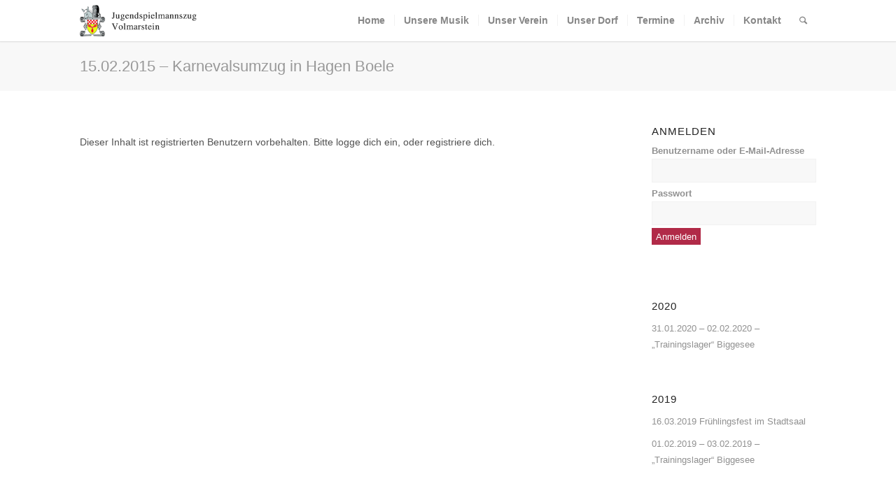

--- FILE ---
content_type: text/html; charset=UTF-8
request_url: https://jugendspielmannszug-volmarstein.de/archiv/archiv-2015/15-02-2015-karnevalsumzug-in-hagen-boele/
body_size: 10642
content:
<!DOCTYPE html>
<html lang="de" class="html_stretched responsive av-preloader-active av-preloader-enabled av-default-lightbox  html_header_top html_logo_left html_main_nav_header html_menu_right html_large html_header_sticky html_header_shrinking html_mobile_menu_phone html_header_searchicon html_content_align_center html_header_unstick_top html_header_stretch_disabled html_minimal_header html_minimal_header_shadow html_av-overlay-side html_av-overlay-side-minimal html_av-submenu-noclone html_entry_id_2234 av-no-preview html_text_menu_active ">
<head>
<meta charset="UTF-8" />
<meta name="robots" content="index, follow" />


<!-- mobile setting -->
<meta name="viewport" content="width=device-width, initial-scale=1, maximum-scale=1">

<!-- Scripts/CSS and wp_head hook -->
<title>15.02.2015 &#8211; Karnevalsumzug in Hagen Boele &#8211; Jugendspielmannszug Volmarstein</title>
<meta name='robots' content='max-image-preview:large' />
<link rel="alternate" type="application/rss+xml" title="Jugendspielmannszug Volmarstein &raquo; Feed" href="https://jugendspielmannszug-volmarstein.de/feed/" />
<link rel="alternate" type="application/rss+xml" title="Jugendspielmannszug Volmarstein &raquo; Kommentar-Feed" href="https://jugendspielmannszug-volmarstein.de/comments/feed/" />
<link rel="alternate" type="text/calendar" title="Jugendspielmannszug Volmarstein &raquo; iCal Feed" href="https://jugendspielmannszug-volmarstein.de/events/?ical=1" />
<script type="text/javascript">
window._wpemojiSettings = {"baseUrl":"https:\/\/s.w.org\/images\/core\/emoji\/14.0.0\/72x72\/","ext":".png","svgUrl":"https:\/\/s.w.org\/images\/core\/emoji\/14.0.0\/svg\/","svgExt":".svg","source":{"concatemoji":"https:\/\/jugendspielmannszug-volmarstein.de\/wp-includes\/js\/wp-emoji-release.min.js?ver=6.2.8"}};
/*! This file is auto-generated */
!function(e,a,t){var n,r,o,i=a.createElement("canvas"),p=i.getContext&&i.getContext("2d");function s(e,t){p.clearRect(0,0,i.width,i.height),p.fillText(e,0,0);e=i.toDataURL();return p.clearRect(0,0,i.width,i.height),p.fillText(t,0,0),e===i.toDataURL()}function c(e){var t=a.createElement("script");t.src=e,t.defer=t.type="text/javascript",a.getElementsByTagName("head")[0].appendChild(t)}for(o=Array("flag","emoji"),t.supports={everything:!0,everythingExceptFlag:!0},r=0;r<o.length;r++)t.supports[o[r]]=function(e){if(p&&p.fillText)switch(p.textBaseline="top",p.font="600 32px Arial",e){case"flag":return s("\ud83c\udff3\ufe0f\u200d\u26a7\ufe0f","\ud83c\udff3\ufe0f\u200b\u26a7\ufe0f")?!1:!s("\ud83c\uddfa\ud83c\uddf3","\ud83c\uddfa\u200b\ud83c\uddf3")&&!s("\ud83c\udff4\udb40\udc67\udb40\udc62\udb40\udc65\udb40\udc6e\udb40\udc67\udb40\udc7f","\ud83c\udff4\u200b\udb40\udc67\u200b\udb40\udc62\u200b\udb40\udc65\u200b\udb40\udc6e\u200b\udb40\udc67\u200b\udb40\udc7f");case"emoji":return!s("\ud83e\udef1\ud83c\udffb\u200d\ud83e\udef2\ud83c\udfff","\ud83e\udef1\ud83c\udffb\u200b\ud83e\udef2\ud83c\udfff")}return!1}(o[r]),t.supports.everything=t.supports.everything&&t.supports[o[r]],"flag"!==o[r]&&(t.supports.everythingExceptFlag=t.supports.everythingExceptFlag&&t.supports[o[r]]);t.supports.everythingExceptFlag=t.supports.everythingExceptFlag&&!t.supports.flag,t.DOMReady=!1,t.readyCallback=function(){t.DOMReady=!0},t.supports.everything||(n=function(){t.readyCallback()},a.addEventListener?(a.addEventListener("DOMContentLoaded",n,!1),e.addEventListener("load",n,!1)):(e.attachEvent("onload",n),a.attachEvent("onreadystatechange",function(){"complete"===a.readyState&&t.readyCallback()})),(e=t.source||{}).concatemoji?c(e.concatemoji):e.wpemoji&&e.twemoji&&(c(e.twemoji),c(e.wpemoji)))}(window,document,window._wpemojiSettings);
</script>
<style type="text/css">
img.wp-smiley,
img.emoji {
	display: inline !important;
	border: none !important;
	box-shadow: none !important;
	height: 1em !important;
	width: 1em !important;
	margin: 0 0.07em !important;
	vertical-align: -0.1em !important;
	background: none !important;
	padding: 0 !important;
}
</style>
	<link rel='stylesheet' id='contact-form-7-css' href='https://jugendspielmannszug-volmarstein.de/wp-content/plugins/contact-form-7/includes/css/styles.css?ver=5.7.5.1' type='text/css' media='all' />
<link rel='stylesheet' id='go_pricing_styles-css' href='https://jugendspielmannszug-volmarstein.de/wp-content/plugins/go_pricing/assets/css/go_pricing_styles.css?ver=2.4.1' type='text/css' media='all' />
<link rel='stylesheet' id='go_pricing_jqplugin-mediaelementjs-css' href='https://jugendspielmannszug-volmarstein.de/wp-content/plugins/go_pricing/assets/plugins/js/mediaelementjs/mediaelementplayer.min.css?ver=2.4.1' type='text/css' media='all' />
<link rel='stylesheet' id='go_pricing_jqplugin-mediaelementjs-skin-css' href='https://jugendspielmannszug-volmarstein.de/wp-content/plugins/go_pricing/assets/plugins/js/mediaelementjs/skin/mediaelementplayer.css?ver=2.4.1' type='text/css' media='all' />
<link rel='stylesheet' id='avia-grid-css' href='https://jugendspielmannszug-volmarstein.de/wp-content/themes/enfold/css/grid.css?ver=4.1' type='text/css' media='all' />
<link rel='stylesheet' id='avia-base-css' href='https://jugendspielmannszug-volmarstein.de/wp-content/themes/enfold/css/base.css?ver=4.1' type='text/css' media='all' />
<link rel='stylesheet' id='avia-layout-css' href='https://jugendspielmannszug-volmarstein.de/wp-content/themes/enfold/css/layout.css?ver=4.1' type='text/css' media='all' />
<link rel='stylesheet' id='avia-scs-css' href='https://jugendspielmannszug-volmarstein.de/wp-content/themes/enfold/css/shortcodes.css?ver=4.1' type='text/css' media='all' />
<link rel='stylesheet' id='avia-popup-css-css' href='https://jugendspielmannszug-volmarstein.de/wp-content/themes/enfold/js/aviapopup/magnific-popup.css?ver=4.1' type='text/css' media='screen' />
<link rel='stylesheet' id='avia-media-css' href='https://jugendspielmannszug-volmarstein.de/wp-content/themes/enfold/js/mediaelement/skin-1/mediaelementplayer.css?ver=4.1' type='text/css' media='screen' />
<link rel='stylesheet' id='avia-print-css' href='https://jugendspielmannszug-volmarstein.de/wp-content/themes/enfold/css/print.css?ver=4.1' type='text/css' media='print' />
<link rel='stylesheet' id='avia-dynamic-css' href='https://jugendspielmannszug-volmarstein.de/wp-content/uploads/dynamic_avia/enfold_child.css?ver=6427246161c58' type='text/css' media='all' />
<link rel='stylesheet' id='avia-custom-css' href='https://jugendspielmannszug-volmarstein.de/wp-content/themes/enfold/css/custom.css?ver=4.1' type='text/css' media='all' />
<link rel='stylesheet' id='avia-style-css' href='https://jugendspielmannszug-volmarstein.de/wp-content/themes/enfold-child/style.css?ver=1.0' type='text/css' media='all' />
<link rel='stylesheet' id='wp-members-css' href='https://jugendspielmannszug-volmarstein.de/wp-content/plugins/wp-members/assets/css/forms/generic-no-float.min.css?ver=3.5.5.1' type='text/css' media='all' />
<link rel='stylesheet' id='cf-front-css' href='https://jugendspielmannszug-volmarstein.de/wp-content/plugins/caldera-forms/assets/build/css/caldera-forms-front.min.css?ver=1.5.8.2' type='text/css' media='all' />
<link rel='stylesheet' id='avia-events-cal-css' href='https://jugendspielmannszug-volmarstein.de/wp-content/themes/enfold/config-events-calendar/event-mod.css?ver=6.2.8' type='text/css' media='all' />
<script type='text/javascript' src='https://jugendspielmannszug-volmarstein.de/wp-includes/js/jquery/jquery.min.js?ver=3.6.4' id='jquery-core-js'></script>
<script type='text/javascript' src='https://jugendspielmannszug-volmarstein.de/wp-includes/js/jquery/jquery-migrate.min.js?ver=3.4.0' id='jquery-migrate-js'></script>
<script type='text/javascript' src='https://jugendspielmannszug-volmarstein.de/wp-content/themes/enfold/js/avia-compat.js?ver=4.1' id='avia-compat-js'></script>
<link rel="https://api.w.org/" href="https://jugendspielmannszug-volmarstein.de/wp-json/" /><link rel="alternate" type="application/json" href="https://jugendspielmannszug-volmarstein.de/wp-json/wp/v2/pages/2234" /><link rel="EditURI" type="application/rsd+xml" title="RSD" href="https://jugendspielmannszug-volmarstein.de/xmlrpc.php?rsd" />
<link rel="wlwmanifest" type="application/wlwmanifest+xml" href="https://jugendspielmannszug-volmarstein.de/wp-includes/wlwmanifest.xml" />
<meta name="generator" content="WordPress 6.2.8" />
<link rel="canonical" href="https://jugendspielmannszug-volmarstein.de/archiv/archiv-2015/15-02-2015-karnevalsumzug-in-hagen-boele/" />
<link rel='shortlink' href='https://jugendspielmannszug-volmarstein.de/?p=2234' />
<link rel="alternate" type="application/json+oembed" href="https://jugendspielmannszug-volmarstein.de/wp-json/oembed/1.0/embed?url=https%3A%2F%2Fjugendspielmannszug-volmarstein.de%2Farchiv%2Farchiv-2015%2F15-02-2015-karnevalsumzug-in-hagen-boele%2F" />
<link rel="alternate" type="text/xml+oembed" href="https://jugendspielmannszug-volmarstein.de/wp-json/oembed/1.0/embed?url=https%3A%2F%2Fjugendspielmannszug-volmarstein.de%2Farchiv%2Farchiv-2015%2F15-02-2015-karnevalsumzug-in-hagen-boele%2F&#038;format=xml" />
<meta name="tec-api-version" content="v1"><meta name="tec-api-origin" content="https://jugendspielmannszug-volmarstein.de"><link rel="https://theeventscalendar.com/" href="https://jugendspielmannszug-volmarstein.de/wp-json/tribe/events/v1/" /><link rel="profile" href="http://gmpg.org/xfn/11" />
<link rel="alternate" type="application/rss+xml" title="Jugendspielmannszug Volmarstein RSS2 Feed" href="https://jugendspielmannszug-volmarstein.de/feed/" />
<link rel="pingback" href="https://jugendspielmannszug-volmarstein.de/xmlrpc.php" />
<!--[if lt IE 9]><script src="https://jugendspielmannszug-volmarstein.de/wp-content/themes/enfold/js/html5shiv.js"></script><![endif]-->
<link rel="icon" href="https://jugendspielmannszug-volmarstein.de/wp-content/uploads/2018/01/preloader.png" type="image/png">


<!--
Debugging Info for Theme support: 

Theme: Enfold
Version: 4.1.2
Installed: enfold
AviaFramework Version: 4.6
AviaBuilder Version: 0.9.5
- - - - - - - - - - -
ChildTheme: Enfold Child
ChildTheme Version: 1.0
ChildTheme Installed: enfold

ML:268435456-PU:56-PLA:11
WP:6.2.8
Updates: disabled
-->

<style type='text/css'>
@font-face {font-family: 'entypo-fontello'; font-weight: normal; font-style: normal;
src: url('https://jugendspielmannszug-volmarstein.de/wp-content/themes/enfold/config-templatebuilder/avia-template-builder/assets/fonts/entypo-fontello.eot?v=3');
src: url('https://jugendspielmannszug-volmarstein.de/wp-content/themes/enfold/config-templatebuilder/avia-template-builder/assets/fonts/entypo-fontello.eot?v=3#iefix') format('embedded-opentype'), 
url('https://jugendspielmannszug-volmarstein.de/wp-content/themes/enfold/config-templatebuilder/avia-template-builder/assets/fonts/entypo-fontello.woff?v=3') format('woff'), 
url('https://jugendspielmannszug-volmarstein.de/wp-content/themes/enfold/config-templatebuilder/avia-template-builder/assets/fonts/entypo-fontello.ttf?v=3') format('truetype'), 
url('https://jugendspielmannszug-volmarstein.de/wp-content/themes/enfold/config-templatebuilder/avia-template-builder/assets/fonts/entypo-fontello.svg?v=3#entypo-fontello') format('svg');
} #top .avia-font-entypo-fontello, body .avia-font-entypo-fontello, html body [data-av_iconfont='entypo-fontello']:before{ font-family: 'entypo-fontello'; }
</style>
</head>




<body id="top" class="page-template-default page page-id-2234 page-child parent-pageid-1791 stretched helvetica-websave _helvetica no_sidebar_border tribe-no-js" itemscope="itemscope" itemtype="https://schema.org/WebPage" >

	<div class='av-siteloader-wrap  av-transition-with-logo'><div class='av-siteloader-inner'><div class='av-siteloader-cell'><img class='av-preloading-logo' src='https://jugendspielmannszug-volmarstein.de/wp-content/uploads/2018/01/preloader.png' alt='Loading' title='Loading' /><div class='av-siteloader'><div class='av-siteloader-extra'></div></div></div></div></div>
	<div id='wrap_all'>

	
<header id='header' class='all_colors header_color light_bg_color  av_header_top av_logo_left av_main_nav_header av_menu_right av_large av_header_sticky av_header_shrinking av_header_stretch_disabled av_mobile_menu_phone av_header_searchicon av_header_unstick_top av_seperator_small_border av_minimal_header av_minimal_header_shadow av_bottom_nav_disabled '  role="banner" itemscope="itemscope" itemtype="https://schema.org/WPHeader" >

		<div  id='header_main' class='container_wrap container_wrap_logo'>
	
        <div class='container av-logo-container'><div class='inner-container'><span class='logo'><a href='https://jugendspielmannszug-volmarstein.de/'><img height='100' width='300' src='https://jugendspielmannszug-volmarstein.de/wp-content/uploads/2017/08/logo-spielmannszug-volmarstein.png' alt='Jugendspielmannszug Volmarstein' /></a></span><nav class='main_menu' data-selectname='Seite auswählen'  role="navigation" itemscope="itemscope" itemtype="https://schema.org/SiteNavigationElement" ><div class="avia-menu av-main-nav-wrap"><ul id="avia-menu" class="menu av-main-nav"><li id="menu-item-615" class="menu-item menu-item-type-post_type menu-item-object-page menu-item-home menu-item-top-level menu-item-top-level-1"><a href="https://jugendspielmannszug-volmarstein.de/" itemprop="url"><span class="avia-bullet"></span><span class="avia-menu-text">Home</span><span class="avia-menu-fx"><span class="avia-arrow-wrap"><span class="avia-arrow"></span></span></span></a></li>
<li id="menu-item-621" class="menu-item menu-item-type-post_type menu-item-object-page menu-item-has-children menu-item-top-level menu-item-top-level-2"><a href="https://jugendspielmannszug-volmarstein.de/unsere-musik/" itemprop="url"><span class="avia-bullet"></span><span class="avia-menu-text">Unsere Musik</span><span class="avia-menu-fx"><span class="avia-arrow-wrap"><span class="avia-arrow"></span></span></span></a>


<ul class="sub-menu">
	<li id="menu-item-622" class="menu-item menu-item-type-post_type menu-item-object-page"><a href="https://jugendspielmannszug-volmarstein.de/unsere-musik/unsere-cd/" itemprop="url"><span class="avia-bullet"></span><span class="avia-menu-text">Unsere CD</span></a></li>
	<li id="menu-item-1251" class="menu-item menu-item-type-post_type menu-item-object-page"><a href="https://jugendspielmannszug-volmarstein.de/unsere-musik/proben/" itemprop="url"><span class="avia-bullet"></span><span class="avia-menu-text">Proben</span></a></li>
</ul>
</li>
<li id="menu-item-97" class="menu-item menu-item-type-post_type menu-item-object-page menu-item-has-children menu-item-top-level menu-item-top-level-3"><a href="https://jugendspielmannszug-volmarstein.de/unser-verein/" itemprop="url"><span class="avia-bullet"></span><span class="avia-menu-text">Unser Verein</span><span class="avia-menu-fx"><span class="avia-arrow-wrap"><span class="avia-arrow"></span></span></span></a>


<ul class="sub-menu">
	<li id="menu-item-611" class="menu-item menu-item-type-post_type menu-item-object-page"><a href="https://jugendspielmannszug-volmarstein.de/unser-verein/mitglied-werden/" itemprop="url"><span class="avia-bullet"></span><span class="avia-menu-text">Mitglied werden</span></a></li>
	<li id="menu-item-612" class="menu-item menu-item-type-post_type menu-item-object-page"><a href="https://jugendspielmannszug-volmarstein.de/unser-verein/vorstand/" itemprop="url"><span class="avia-bullet"></span><span class="avia-menu-text">Vorstand</span></a></li>
	<li id="menu-item-985" class="menu-item menu-item-type-post_type menu-item-object-page"><a href="https://jugendspielmannszug-volmarstein.de/unsere-musik/proben/" itemprop="url"><span class="avia-bullet"></span><span class="avia-menu-text">Proben</span></a></li>
</ul>
</li>
<li id="menu-item-1185" class="menu-item menu-item-type-post_type menu-item-object-page menu-item-top-level menu-item-top-level-4"><a href="https://jugendspielmannszug-volmarstein.de/unser-dorf/" itemprop="url"><span class="avia-bullet"></span><span class="avia-menu-text">Unser Dorf</span><span class="avia-menu-fx"><span class="avia-arrow-wrap"><span class="avia-arrow"></span></span></span></a></li>
<li id="menu-item-614" class="menu-item menu-item-type-post_type menu-item-object-page menu-item-top-level menu-item-top-level-5"><a href="https://jugendspielmannszug-volmarstein.de/unser-verein/termine/" itemprop="url"><span class="avia-bullet"></span><span class="avia-menu-text">Termine</span><span class="avia-menu-fx"><span class="avia-arrow-wrap"><span class="avia-arrow"></span></span></span></a></li>
<li id="menu-item-2414" class="menu-item menu-item-type-custom menu-item-object-custom menu-item-has-children menu-item-top-level menu-item-top-level-6"><a href="https://jugendspielmannszug-volmarstein.de/archiv/archiv-2020/31-01-2020-02-02-2020-trainingslager-biggesee/" itemprop="url"><span class="avia-bullet"></span><span class="avia-menu-text">Archiv</span><span class="avia-menu-fx"><span class="avia-arrow-wrap"><span class="avia-arrow"></span></span></span></a>


<ul class="sub-menu">
	<li id="menu-item-3964" class="menu-item menu-item-type-post_type menu-item-object-page"><a href="https://jugendspielmannszug-volmarstein.de/archiv/archiv-2020/31-01-2020-02-02-2020-trainingslager-biggesee/" itemprop="url"><span class="avia-bullet"></span><span class="avia-menu-text">31.01.2020 &#8211; 02.02.2020 &#8211; &#8222;Trainingslager&#8220; Biggesee</span></a></li>
	<li id="menu-item-3644" class="menu-item menu-item-type-post_type menu-item-object-page"><a href="https://jugendspielmannszug-volmarstein.de/archiv/archiv-2019/16-03-2019-fruehlingsfest/" itemprop="url"><span class="avia-bullet"></span><span class="avia-menu-text">16.03.2019 Frühlingsfest im Stadtsaal</span></a></li>
	<li id="menu-item-3331" class="menu-item menu-item-type-post_type menu-item-object-page"><a href="https://jugendspielmannszug-volmarstein.de/archiv/archiv-2019/01-02-2019-03-02-2019-trainingslager-biggesee/" itemprop="url"><span class="avia-bullet"></span><span class="avia-menu-text">01.02.2019 &#8211; 03.02.2019 &#8211; &#8222;Trainingslager&#8220; Biggesee</span></a></li>
</ul>
</li>
<li id="menu-item-93" class="menu-item menu-item-type-post_type menu-item-object-page menu-item-top-level menu-item-top-level-7"><a href="https://jugendspielmannszug-volmarstein.de/kontakt/" itemprop="url"><span class="avia-bullet"></span><span class="avia-menu-text">Kontakt</span><span class="avia-menu-fx"><span class="avia-arrow-wrap"><span class="avia-arrow"></span></span></span></a></li>
<li id="menu-item-search" class="noMobile menu-item menu-item-search-dropdown menu-item-avia-special">
							<a href="?s=" data-avia-search-tooltip="

&lt;form action=&quot;https://jugendspielmannszug-volmarstein.de/&quot; id=&quot;searchform&quot; method=&quot;get&quot; class=&quot;&quot;&gt;
	&lt;div&gt;
		&lt;input type=&quot;submit&quot; value=&quot;&quot; id=&quot;searchsubmit&quot; class=&quot;button avia-font-entypo-fontello&quot; /&gt;
		&lt;input type=&quot;text&quot; id=&quot;s&quot; name=&quot;s&quot; value=&quot;&quot; placeholder=&#039;Suche&#039; /&gt;
			&lt;/div&gt;
&lt;/form&gt;" aria-hidden='true' data-av_icon='' data-av_iconfont='entypo-fontello'><span class="avia_hidden_link_text">Suche</span></a>
	        		   </li><li class="av-burger-menu-main menu-item-avia-special av-small-burger-icon">
	        			<a href="#">
							<span class="av-hamburger av-hamburger--spin av-js-hamburger">
					        <span class="av-hamburger-box">
						          <span class="av-hamburger-inner"></span>
						          <strong>Menu</strong>
					        </span>
							</span>
						</a>
	        		   </li></ul></div></nav></div> </div> 
		<!-- end container_wrap-->
		</div>
		
		<div class='header_bg'></div>

<!-- end header -->
</header>
		
	<div id='main' class='all_colors' data-scroll-offset='116'>

	<div class='stretch_full container_wrap alternate_color light_bg_color title_container'><div class='container'><h1 class='main-title entry-title'><a href='https://jugendspielmannszug-volmarstein.de/archiv/archiv-2015/15-02-2015-karnevalsumzug-in-hagen-boele/' rel='bookmark' title='Permanenter Link zu: 15.02.2015 &#8211; Karnevalsumzug in Hagen Boele'  itemprop="headline" >15.02.2015 &#8211; Karnevalsumzug in Hagen Boele</a></h1></div></div><div  class='main_color container_wrap_first container_wrap sidebar_right'   ><div class='container' ><main  role="main" itemprop="mainContentOfPage"  class='template-page content  av-content-small alpha units'><div class='post-entry post-entry-type-page post-entry-2234'><div class='entry-content-wrapper clearfix'><div id="wpmem_restricted_msg"><p>Dieser Inhalt ist registrierten Benutzern vorbehalten. Bitte logge dich ein, oder registriere dich.</p></div></div></div></main><!-- close content main element --> <!-- section close by builder template --><aside class='sidebar sidebar_right smartphones_sidebar_active alpha units'  role="complementary" itemscope="itemscope" itemtype="https://schema.org/WPSideBar" ><div class='inner_sidebar extralight-border'><div id="widget_wpmemwidget-2" class="widget clearfix wp-members"><div id="wp-members"><h3 class="widgettitle">Anmelden</h3><form name="form" method="post" action="https://jugendspielmannszug-volmarstein.de/archiv/archiv-2015/15-02-2015-karnevalsumzug-in-hagen-boele/" id="wpmem_login_widget_form" class="widget_form"><fieldset><label for="log">Benutzername oder E-Mail-Adresse</label><div class="div_text"><input name="log" type="text" id="log" value="" class="username" required  /></div><label for="pwd">Passwort</label><div class="div_text"><input name="pwd" type="password" id="pwd" class="password" required  /></div><input type="hidden" name="rememberme" value="forever" /><input type="hidden" name="redirect_to" value="https://jugendspielmannszug-volmarstein.de/archiv/archiv-2015/15-02-2015-karnevalsumzug-in-hagen-boele/" /><input type="hidden" name="a" value="login" /><input type="hidden" name="slog" value="true" /><div class="button_div"><input type="submit" name="Submit" class="buttons" value="Anmelden" /></div></fieldset></form></div></div><div id="nav_menu-16" class="widget clearfix widget_nav_menu"><h3 class="widgettitle">2020</h3><div class="menu-archiv-2020-container"><ul id="menu-archiv-2020" class="menu"><li id="menu-item-3960" class="menu-item menu-item-type-post_type menu-item-object-page menu-item-3960"><a href="https://jugendspielmannszug-volmarstein.de/archiv/archiv-2020/31-01-2020-02-02-2020-trainingslager-biggesee/">31.01.2020 &#8211; 02.02.2020 &#8211; &#8222;Trainingslager&#8220; Biggesee</a></li>
</ul></div></div><div id="nav_menu-14" class="widget clearfix widget_nav_menu"><h3 class="widgettitle">2019</h3><div class="menu-archiv-2019-container"><ul id="menu-archiv-2019" class="menu"><li id="menu-item-3645" class="menu-item menu-item-type-post_type menu-item-object-page menu-item-3645"><a href="https://jugendspielmannszug-volmarstein.de/archiv/archiv-2019/16-03-2019-fruehlingsfest/">16.03.2019 Frühlingsfest im Stadtsaal</a></li>
<li id="menu-item-3330" class="menu-item menu-item-type-post_type menu-item-object-page menu-item-3330"><a href="https://jugendspielmannszug-volmarstein.de/archiv/archiv-2019/01-02-2019-03-02-2019-trainingslager-biggesee/">01.02.2019 &#8211; 03.02.2019 &#8211; &#8222;Trainingslager&#8220; Biggesee</a></li>
</ul></div></div><div id="nav_menu-8" class="widget clearfix widget_nav_menu"><h3 class="widgettitle">2018</h3><div class="menu-archiv-2018-container"><ul id="menu-archiv-2018" class="menu"><li id="menu-item-3270" class="menu-item menu-item-type-post_type menu-item-object-page menu-item-3270"><a href="https://jugendspielmannszug-volmarstein.de/archiv/archiv-2018/10-05-2018-norderney-2/">10.05.-13.05.2018 Konzert und Freizeitreise nach Norderney</a></li>
<li id="menu-item-2999" class="menu-item menu-item-type-post_type menu-item-object-page menu-item-2999"><a href="https://jugendspielmannszug-volmarstein.de/archiv/archiv-2018/17-03-2018-fruehlingsfest/">17.03.2018 Frühlingsfest im Stadtsaal Wetter</a></li>
<li id="menu-item-2630" class="menu-item menu-item-type-post_type menu-item-object-page menu-item-2630"><a href="https://jugendspielmannszug-volmarstein.de/archiv/archiv-2018/02-02-2018-04-02-2018-trainingslager-biggesee/">02.02.2018 &#8211; 04.02.2018 &#8211; &#8222;Trainingslager&#8220; Biggesee</a></li>
</ul></div></div><div id="nav_menu-9" class="widget clearfix widget_nav_menu"><h3 class="widgettitle">2017</h3><div class="menu-archiv-2017-container"><ul id="menu-archiv-2017" class="menu"><li id="menu-item-1315" class="menu-item menu-item-type-post_type menu-item-object-page menu-item-1315"><a href="https://jugendspielmannszug-volmarstein.de/archiv/archiv-2017/fruehlingsfest-maerz-2017/">18.03.2017 – Frühlingsfest im Stadtsaal Wetter</a></li>
<li id="menu-item-1314" class="menu-item menu-item-type-post_type menu-item-object-page menu-item-1314"><a href="https://jugendspielmannszug-volmarstein.de/archiv/archiv-2017/25-02-2017-karnevalsumzug-hagen-boele/">25.02.2017 – Karnevalsumzug Hagen Boele</a></li>
<li id="menu-item-1320" class="menu-item menu-item-type-post_type menu-item-object-page menu-item-1320"><a href="https://jugendspielmannszug-volmarstein.de/archiv/archiv-2017/05-02-2017-probewochenende-an-der-bigge/">05.02.2017 – Probewochenende an der Bigge</a></li>
<li id="menu-item-1323" class="menu-item menu-item-type-post_type menu-item-object-page menu-item-1323"><a href="https://jugendspielmannszug-volmarstein.de/archiv/archiv-2017/22-01-2017-konzert-beim-sportehrentag-in-der-elbschehalle/">22.01.2017 – Konzert beim Sportehrentag in der Elbschehalle</a></li>
</ul></div></div><div id="nav_menu-10" class="widget clearfix widget_nav_menu"><h3 class="widgettitle">2016</h3><div class="menu-archiv-2016-container"><ul id="menu-archiv-2016" class="menu"><li id="menu-item-1368" class="menu-item menu-item-type-post_type menu-item-object-page menu-item-1368"><a href="https://jugendspielmannszug-volmarstein.de/archiv/archiv-2016/17-12-2016-jahresabschlussfeier/">17.12.2016 – Jahresabschlussfeier</a></li>
<li id="menu-item-1401" class="menu-item menu-item-type-post_type menu-item-object-page menu-item-1401"><a href="https://jugendspielmannszug-volmarstein.de/archiv/archiv-2016/10-12-2016-volmarsteiner-advent/">10.12.2016 – Volmarsteiner Advent</a></li>
<li id="menu-item-1450" class="menu-item menu-item-type-post_type menu-item-object-page menu-item-1450"><a href="https://jugendspielmannszug-volmarstein.de/archiv/archiv-2016/05-11-2016-fackelzug/">05.11.2016 – Fackelzug</a></li>
<li id="menu-item-1482" class="menu-item menu-item-type-post_type menu-item-object-page menu-item-1482"><a href="https://jugendspielmannszug-volmarstein.de/archiv/archiv-2016/02-07-2016-konzert-auf-dem-seefest-in-wetter/">02.07.2016 – Konzert auf dem Seefest in Wetter</a></li>
<li id="menu-item-1660" class="menu-item menu-item-type-post_type menu-item-object-page menu-item-1660"><a href="https://jugendspielmannszug-volmarstein.de/archiv/archiv-2016/26-05-2016-29-05-2016-konzert-und-freizeitreise-nach-norderney/">26.05.2016 – 29.05.2016 – Konzert und Freizeitreise nach Norderney</a></li>
<li id="menu-item-1749" class="menu-item menu-item-type-post_type menu-item-object-page menu-item-1749"><a href="https://jugendspielmannszug-volmarstein.de/archiv/archiv-2016/12-03-2016-fruehlingsfest/">12.03.2016 – Frühlingsfest</a></li>
</ul></div></div><div id="nav_menu-11" class="widget clearfix widget_nav_menu"><h3 class="widgettitle">2015</h3><div class="menu-archiv-2015-container"><ul id="menu-archiv-2015" class="menu"><li id="menu-item-1849" class="menu-item menu-item-type-post_type menu-item-object-page menu-item-1849"><a href="https://jugendspielmannszug-volmarstein.de/archiv/archiv-2015/14-11-2015-fackelzug/">14.11.2015 – Fackelzug</a></li>
<li id="menu-item-1848" class="menu-item menu-item-type-post_type menu-item-object-page menu-item-1848"><a href="https://jugendspielmannszug-volmarstein.de/archiv/archiv-2015/26-09-2015-spiessbratenessen/">26.09.2015 – Spiessbratenessen</a></li>
<li id="menu-item-1891" class="menu-item menu-item-type-post_type menu-item-object-page menu-item-1891"><a href="https://jugendspielmannszug-volmarstein.de/archiv/archiv-2015/28-08-2015-konzert-auf-dem-dorffest-in-volmarstein/">28.08.2015 – Konzert auf dem Dorffest in Volmarstein</a></li>
<li id="menu-item-1919" class="menu-item menu-item-type-post_type menu-item-object-page menu-item-1919"><a href="https://jugendspielmannszug-volmarstein.de/archiv/archiv-2015/18-08-2015-grillumbau/">18.08.2015 – Grillumbau</a></li>
<li id="menu-item-1982" class="menu-item menu-item-type-post_type menu-item-object-page menu-item-1982"><a href="https://jugendspielmannszug-volmarstein.de/archiv/archiv-2015/15-08-2015-konzert-auf-dem-seefest-am-harkortsee/">15.08.2015 – Konzert auf dem Seefest am Harkortsee</a></li>
<li id="menu-item-1999" class="menu-item menu-item-type-post_type menu-item-object-page menu-item-1999"><a href="https://jugendspielmannszug-volmarstein.de/archiv/archiv-2015/14-08-2015-konzert-seniorenresidenz-volmarstein/">14.08.2015 – Konzert Seniorenresidenz Volmarstein</a></li>
<li id="menu-item-2122" class="menu-item menu-item-type-post_type menu-item-object-page menu-item-2122"><a href="https://jugendspielmannszug-volmarstein.de/archiv/archiv-2015/21-03-2015-fruehlingsfest-2015/">21.03.2015 – Frühlingsfest 2015</a></li>
<li id="menu-item-2236" class="menu-item menu-item-type-post_type menu-item-object-page current-menu-item page_item page-item-2234 current_page_item menu-item-2236"><a href="https://jugendspielmannszug-volmarstein.de/archiv/archiv-2015/15-02-2015-karnevalsumzug-in-hagen-boele/" aria-current="page">15.02.2015 – Karnevalsumzug in Hagen Boele</a></li>
<li id="menu-item-2412" class="menu-item menu-item-type-post_type menu-item-object-page menu-item-2412"><a href="https://jugendspielmannszug-volmarstein.de/archiv/archiv-2015/06-02-2015-08-02-2015-trainingslager-biggesee/">06.02.2015 &#8211; 08.02.2015 &#8211; &#8222;Trainingslager&#8220; Biggesee</a></li>
</ul></div></div><div id="nav_menu-12" class="widget clearfix widget_nav_menu"><h3 class="widgettitle">2014</h3></div></div></aside>		</div><!--end builder template--></div><!-- close default .container_wrap element -->		


			

			
<div id="full_slider_2" class="avia-fullwidth-slider main_color avia-shadow   avia-builder-el-2  el_after_av_upcoming_events  avia-builder-el-last  slider-not-first container_wrap fullsize"><div data-size="no scaling" data-lightbox_size="large" data-animation="slide" data-ids="653" data-video_counter="0" data-autoplay="false" data-bg_slider="false" data-slide_height="" data-handle="av_slideshow_full" data-interval="5" data-class=" " data-css_id="" data-scroll_down="" data-control_layout="av-control-default" data-custom_markup="" data-perma_caption="" data-autoplay_stopper="" data-image_attachment="" data-min_height="0px" data-src="" data-position="top left" data-repeat="no-repeat" data-attach="scroll" data-stretch="" class="avia-slideshow avia-slideshow-2  av-control-default avia-slideshow-no scaling av_slideshow_full   avia-slide-slider" itemscope="itemscope" itemtype="https://schema.org/ImageObject"><ul class="avia-slideshow-inner" style="padding: 0px;"><li class="av-single-slide slide-1  active-slide" style="visibility: visible; opacity: 1; transition: none; transform: translateZ(0px);"><div data-rel="slideshow-2" class="avia-slide-wrap"><img src="https://jugendspielmannszug-volmarstein.de/wp-content/uploads/2015/07/bottom-line.jpg" width="1500" height="152" title="bottom-line" alt="" itemprop="thumbnailUrl" style="left: 0px;"></div></li></ul></div></div>

				<footer class='container_wrap socket_color' id='socket'  role="contentinfo" itemscope="itemscope" itemtype="https://schema.org/WPFooter" >
                    <div class='container'>

                        <span class='copyright'>© Copyright - Jugendspielmannszug Volmarstein  </span>

                        <nav class='sub_menu_socket'  role="navigation" itemscope="itemscope" itemtype="https://schema.org/SiteNavigationElement" ><div class="avia3-menu"><ul id="avia3-menu" class="menu"><li id="menu-item-625" class="menu-item menu-item-type-post_type menu-item-object-page menu-item-top-level menu-item-top-level-1"><a href="https://jugendspielmannszug-volmarstein.de/kontakt/" itemprop="url"><span class="avia-bullet"></span><span class="avia-menu-text">Kontakt</span><span class="avia-menu-fx"><span class="avia-arrow-wrap"><span class="avia-arrow"></span></span></span></a></li>
<li id="menu-item-635" class="menu-item menu-item-type-post_type menu-item-object-page menu-item-top-level menu-item-top-level-2"><a href="https://jugendspielmannszug-volmarstein.de/impressum/" itemprop="url"><span class="avia-bullet"></span><span class="avia-menu-text">Impressum</span><span class="avia-menu-fx"><span class="avia-arrow-wrap"><span class="avia-arrow"></span></span></span></a></li>
<li id="menu-item-630" class="menu-item menu-item-type-post_type menu-item-object-page menu-item-top-level menu-item-top-level-3"><a href="https://jugendspielmannszug-volmarstein.de/datenschutz/" itemprop="url"><span class="avia-bullet"></span><span class="avia-menu-text">Datenschutz</span><span class="avia-menu-fx"><span class="avia-arrow-wrap"><span class="avia-arrow"></span></span></span></a></li>
<li id="menu-item-2444" class="menu-item menu-item-type-post_type menu-item-object-page menu-item-top-level menu-item-top-level-4"><a href="https://jugendspielmannszug-volmarstein.de/intern/" itemprop="url"><span class="avia-bullet"></span><span class="avia-menu-text">Interner Bereich</span><span class="avia-menu-fx"><span class="avia-arrow-wrap"><span class="avia-arrow"></span></span></span></a></li>
</ul></div></nav>
                    </div>

	            <!-- ####### END SOCKET CONTAINER ####### -->
				</footer>


					<!-- end main -->
		</div>
		
		<!-- end wrap_all --></div>

		<script>
		( function ( body ) {
			'use strict';
			body.className = body.className.replace( /\btribe-no-js\b/, 'tribe-js' );
		} )( document.body );
		</script>
		
 <script type='text/javascript'>
 /* <![CDATA[ */  
var avia_framework_globals = avia_framework_globals || {};
    avia_framework_globals.frameworkUrl = 'https://jugendspielmannszug-volmarstein.de/wp-content/themes/enfold/framework/';
    avia_framework_globals.installedAt = 'https://jugendspielmannszug-volmarstein.de/wp-content/themes/enfold/';
    avia_framework_globals.ajaxurl = 'https://jugendspielmannszug-volmarstein.de/wp-admin/admin-ajax.php';
/* ]]> */ 
</script>
 
 
<script type='text/javascript'>
 /* <![CDATA[ */  
var avia_framework_globals = avia_framework_globals || {};
	avia_framework_globals.gmap_api = 'AIzaSyB1P5otwrffJ2dbuwDUXMgX0FKfKT1JFNs';
/* ]]> */ 
</script>	
<script type='text/javascript'> /* <![CDATA[ */var tribe_l10n_datatables = {"aria":{"sort_ascending":": aktivieren, um Spalte aufsteigend zu sortieren","sort_descending":": aktivieren, um Spalte absteigend zu sortieren"},"length_menu":"_MENU_ Eintr\u00e4ge anzeigen","empty_table":"Keine Daten verf\u00fcgbar in der Tabelle","info":"Zeige von _START_ bis _END_ von ingesamt _TOTAL_ Eintr\u00e4gen","info_empty":"Zeige 0 bis 0 von 0 Eintr\u00e4gen","info_filtered":"(gefiltert von _MAX_ Gesamt Eintr\u00e4gen)","zero_records":"Keine Zeilen gefunden","search":"Suche:","all_selected_text":"Alle Objekte auf dieser Seite wurden selektiert","select_all_link":"Alle Seiten selektieren","clear_selection":"Selektierung aufheben","pagination":{"all":"Alle","next":"N\u00e4chste","previous":"Vorherige"},"select":{"rows":{"0":"","_":": Ausgew\u00e4hlte %d Zeilen","1":": Ausgew\u00e4hlte 1 Zeile"}},"datepicker":{"dayNames":["Sonntag","Montag","Dienstag","Mittwoch","Donnerstag","Freitag","Samstag"],"dayNamesShort":["So.","Mo.","Di.","Mi.","Do.","Fr.","Sa."],"dayNamesMin":["S","M","D","M","D","F","S"],"monthNames":["Januar","Februar","M\u00e4rz","April","Mai","Juni","Juli","August","September","Oktober","November","Dezember"],"monthNamesShort":["Januar","Februar","M\u00e4rz","April","Mai","Juni","Juli","August","September","Oktober","November","Dezember"],"nextText":"N\u00e4chste","prevText":"Vorherige","currentText":"Heute","closeText":"Erledigt"}};/* ]]> */ </script><script type='text/javascript' src='https://jugendspielmannszug-volmarstein.de/wp-content/plugins/contact-form-7/includes/swv/js/index.js?ver=5.7.5.1' id='swv-js'></script>
<script type='text/javascript' id='contact-form-7-js-extra'>
/* <![CDATA[ */
var wpcf7 = {"api":{"root":"https:\/\/jugendspielmannszug-volmarstein.de\/wp-json\/","namespace":"contact-form-7\/v1"}};
/* ]]> */
</script>
<script type='text/javascript' src='https://jugendspielmannszug-volmarstein.de/wp-content/plugins/contact-form-7/includes/js/index.js?ver=5.7.5.1' id='contact-form-7-js'></script>
<script type='text/javascript' src='https://jugendspielmannszug-volmarstein.de/wp-content/plugins/go_pricing/assets/js/go_pricing_scripts.js?ver=2.4.1' id='go_pricing_scripts-js'></script>
<script type='text/javascript' id='mediaelement-core-js-before'>
var mejsL10n = {"language":"de","strings":{"mejs.download-file":"Datei herunterladen","mejs.install-flash":"Du verwendest einen Browser, der nicht den Flash-Player aktiviert oder installiert hat. Bitte aktiviere dein Flash-Player-Plugin oder lade die neueste Version von https:\/\/get.adobe.com\/flashplayer\/ herunter","mejs.fullscreen":"Vollbild","mejs.play":"Wiedergeben","mejs.pause":"Pausieren","mejs.time-slider":"Zeit-Schieberegler","mejs.time-help-text":"Benutze die Pfeiltasten Links\/Rechts, um 1\u00a0Sekunde vor- oder zur\u00fcckzuspringen. Mit den Pfeiltasten Hoch\/Runter kannst du um 10\u00a0Sekunden vor- oder zur\u00fcckspringen.","mejs.live-broadcast":"Live-\u00dcbertragung","mejs.volume-help-text":"Pfeiltasten Hoch\/Runter benutzen, um die Lautst\u00e4rke zu regeln.","mejs.unmute":"Lautschalten","mejs.mute":"Stummschalten","mejs.volume-slider":"Lautst\u00e4rkeregler","mejs.video-player":"Video-Player","mejs.audio-player":"Audio-Player","mejs.captions-subtitles":"Untertitel","mejs.captions-chapters":"Kapitel","mejs.none":"Keine","mejs.afrikaans":"Afrikaans","mejs.albanian":"Albanisch","mejs.arabic":"Arabisch","mejs.belarusian":"Wei\u00dfrussisch","mejs.bulgarian":"Bulgarisch","mejs.catalan":"Katalanisch","mejs.chinese":"Chinesisch","mejs.chinese-simplified":"Chinesisch (vereinfacht)","mejs.chinese-traditional":"Chinesisch (traditionell)","mejs.croatian":"Kroatisch","mejs.czech":"Tschechisch","mejs.danish":"D\u00e4nisch","mejs.dutch":"Niederl\u00e4ndisch","mejs.english":"Englisch","mejs.estonian":"Estnisch","mejs.filipino":"Filipino","mejs.finnish":"Finnisch","mejs.french":"Franz\u00f6sisch","mejs.galician":"Galicisch","mejs.german":"Deutsch","mejs.greek":"Griechisch","mejs.haitian-creole":"Haitianisch-Kreolisch","mejs.hebrew":"Hebr\u00e4isch","mejs.hindi":"Hindi","mejs.hungarian":"Ungarisch","mejs.icelandic":"Isl\u00e4ndisch","mejs.indonesian":"Indonesisch","mejs.irish":"Irisch","mejs.italian":"Italienisch","mejs.japanese":"Japanisch","mejs.korean":"Koreanisch","mejs.latvian":"Lettisch","mejs.lithuanian":"Litauisch","mejs.macedonian":"Mazedonisch","mejs.malay":"Malaiisch","mejs.maltese":"Maltesisch","mejs.norwegian":"Norwegisch","mejs.persian":"Persisch","mejs.polish":"Polnisch","mejs.portuguese":"Portugiesisch","mejs.romanian":"Rum\u00e4nisch","mejs.russian":"Russisch","mejs.serbian":"Serbisch","mejs.slovak":"Slowakisch","mejs.slovenian":"Slowenisch","mejs.spanish":"Spanisch","mejs.swahili":"Suaheli","mejs.swedish":"Schwedisch","mejs.tagalog":"Tagalog","mejs.thai":"Thai","mejs.turkish":"T\u00fcrkisch","mejs.ukrainian":"Ukrainisch","mejs.vietnamese":"Vietnamesisch","mejs.welsh":"Walisisch","mejs.yiddish":"Jiddisch"}};
</script>
<script type='text/javascript' src='https://jugendspielmannszug-volmarstein.de/wp-includes/js/mediaelement/mediaelement-and-player.min.js?ver=4.2.17' id='mediaelement-core-js'></script>
<script type='text/javascript' src='https://jugendspielmannszug-volmarstein.de/wp-includes/js/mediaelement/mediaelement-migrate.min.js?ver=6.2.8' id='mediaelement-migrate-js'></script>
<script type='text/javascript' id='mediaelement-js-extra'>
/* <![CDATA[ */
var _wpmejsSettings = {"pluginPath":"\/wp-includes\/js\/mediaelement\/","classPrefix":"mejs-","stretching":"responsive","audioShortcodeLibrary":"mediaelement","videoShortcodeLibrary":"mediaelement"};
/* ]]> */
</script>
<script type='text/javascript' src='https://jugendspielmannszug-volmarstein.de/wp-includes/js/mediaelement/wp-mediaelement.min.js?ver=6.2.8' id='wp-mediaelement-js'></script>
<script type='text/javascript' src='https://jugendspielmannszug-volmarstein.de/wp-content/themes/enfold/js/avia.js?ver=4.1' id='avia-default-js'></script>
<script type='text/javascript' src='https://jugendspielmannszug-volmarstein.de/wp-content/themes/enfold/js/shortcodes.js?ver=4.1' id='avia-shortcodes-js'></script>
<script type='text/javascript' src='https://jugendspielmannszug-volmarstein.de/wp-content/themes/enfold/js/aviapopup/jquery.magnific-popup.min.js?ver=4.1' id='avia-popup-js'></script>
<script type='text/javascript' src='https://jugendspielmannszug-volmarstein.de/wp-includes/js/comment-reply.min.js?ver=6.2.8' id='comment-reply-js'></script>
<a href='#top' title='Nach oben scrollen' id='scroll-top-link' aria-hidden='true' data-av_icon='' data-av_iconfont='entypo-fontello'><span class="avia_hidden_link_text">Nach oben scrollen</span></a>

<div id="fb-root"></div>
</body>
</html>